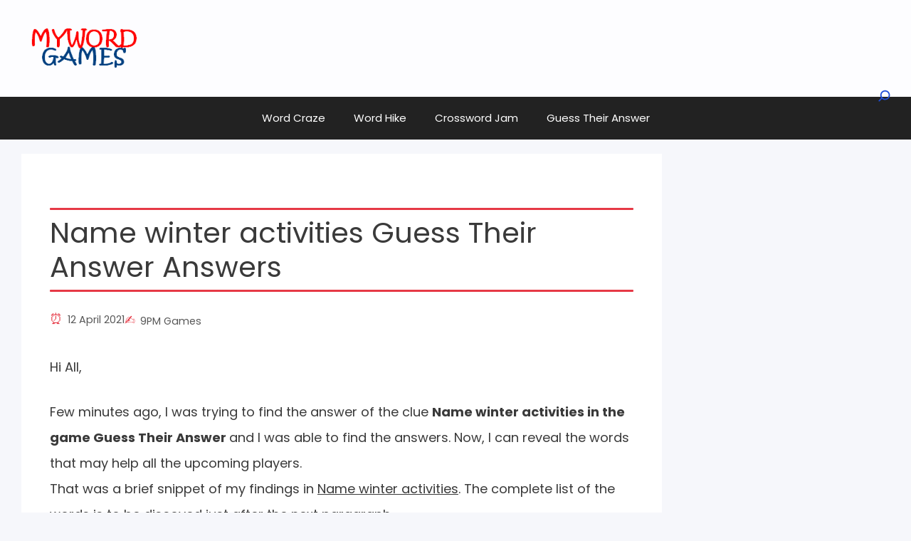

--- FILE ---
content_type: text/plain; charset=utf-8
request_url: https://ads.adthrive.com/http-api/cv2
body_size: 6325
content:
{"om":["0107o7j9","04f5pusp","07s9rhht","0929nj63","0FNiGn--56E","0Io8g4mTQr4","0RJBaLDmBmQ","0a298vwq2wa","0a8iramy","0iyi1awv","0p298ycs8g7","0p5m22mv","0p7rptpw","0pycs8g7","0sj1rko5","0sm4lr19","0tgj3gqz","0uyv1734","0z2q3gf2","1","1011_302_57051015","10298ua7afe","10ua7afe","11142692","11509227","1185:1610326628","1185:1610326728","11896988","12010080","12010084","12010088","12168663","124843_10","124844_23","124848_8","124853_8","12491667","12931032","12931033","12931034","12952196","12_74_18107025","12_74_18107028","12_74_18113652","13mvd7kb","1453468","14be996a-672f-4992-a13d-f8a1da9a285c","16x7UEIxQu8","17_24696311","1891/84814","19543b87-117a-4d59-b702-e4ea79657a30","1dynz4oo","1h7yhpl7","1ktgrre1","1r7rfn75","1ybd10t0","1zjn1epv","202430_200_EAAYACog7t9UKc5iyzOXBU.xMcbVRrAuHeIU5IyS9qdlP9IeJGUyBMfW1N0_","202430_200_EAAYACogrPcXlVDpv4mCpFHbtASH4.EGy-m7zq791oD26KFcrCUyBCeqWqs_","2132:42072323","2132:42828301","2132:45327622","2132:45327624","2132:45327625","2132:45999649","2132:46039469","2179:581121500461316663","2249:553779915","2249:564549740","2249:567996566","2249:650628582","2249:662425279","2249:691925891","2249:700873313","2249:701450708","2307:0hly8ynw","2307:0pycs8g7","2307:0r31j41j","2307:0tgj3gqz","2307:1h7yhpl7","2307:2pu0gomp","2307:2rhihii2","2307:37cerfai","2307:3d4r29fd","2307:3xh2cwy9","2307:45yw802f","2307:4lrf5n54","2307:4npk06v9","2307:5iujftaz","2307:5s8wi8hf","2307:7cogqhy0","2307:7fmk89yf","2307:7uqs49qv","2307:7xb3th35","2307:8linfb0q","2307:8orkh93v","2307:98xzy0ek","2307:9925w9vu","2307:9d69c8kf","2307:9krcxphu","2307:9nex8xyd","2307:9w5l00h3","2307:a1t6xdb7","2307:a2uqytjp","2307:bpecuyjx","2307:bzdegkkm","2307:cmpalw5s","2307:cv0h9mrv","2307:cx0cyl2x","2307:dm4f74yx","2307:fevt4ewx","2307:fpbj0p83","2307:fqeh4hao","2307:g749lgab","2307:gdh74n5j","2307:gn3plkq1","2307:h0cw921b","2307:hbje7ofi","2307:hl4tvc28","2307:hlx2b72j","2307:hswgcqif","2307:i1stv4us","2307:ikek48r0","2307:iqdsx7qh","2307:ixtrvado","2307:kuzv8ufm","2307:l0mfc5zl","2307:l4p5cwls","2307:lfzorstn","2307:lp37a2wq","2307:m6rbrf6z","2307:nv5uhf1y","2307:ogw1ezqo","2307:owdk9u9m","2307:oyophs7h","2307:pi9dvb89","2307:po4st59x","2307:q1lzyhtb","2307:qexs87kc","2307:qqe821pl","2307:r0u09phz","2307:s00uohbj","2307:s2ahu2ae","2307:tteuf1og","2307:tty470r7","2307:tusooher","2307:u30fsj32","2307:u7p1kjgp","2307:ubjltf5y","2307:ud61dfyz","2307:uqph5v76","2307:vw7814n5","2307:w3kkkcwo","2307:xau90hsg","2307:xoqodiix","2307:xson3pvm","2307:y96tvrmt","2307:ya949d2z","2307:yass8yy7","2307:z2zvrgyz","2307:z7yi2xbi","23786257","2409_15064_70_85809016","2409_25495_176_CR52092921","2409_25495_176_CR52092923","2409_25495_176_CR52092959","2409_25495_176_CR52150651","2409_25495_176_CR52175340","2409_25495_176_CR52178316","25_13mvd7kb","25_53v6aquw","25_87z6cimm","25_9l06fx6u","25_m2n177jy","25_sqmqxvaf","25_ztlksnbe","25_zwzjgvpw","2636_1101777_7764-1036200","2636_1101777_7764-1036201","2636_1101777_7764-1036209","2662_200562_8168537","2676:86894898","2711_64_12156461","2715_9888_547788","29414696","29414711","2_206_554478","2pu0gomp","2rhihii2","30652570","308_125203_18","3209375","32975686","32e45087-9dfe-415f-a9a8-29324426fc42","33191300","33419362","33605403","33608492","33627470","34182009","3490:CR52223725","3646_185414_T26335189","3658_15032_fevt4ewx","3658_15078_4npk06v9","3658_15078_fqeh4hao","3658_15315_q9c1qxt2","3658_153983_45yw802f","3658_18008_hswgcqif","3658_18008_uqph5v76","3658_191912_T26096118","3658_203382_cx0cyl2x","3658_203382_l0mfc5zl","3658_203382_y96tvrmt","3658_203382_z2zvrgyz","3658_24589_o3v1i5bp","3658_608642_5s8wi8hf","3658_644013_rnvjtx7r","3658_645259_T26437155","3658_67113_77gj3an4","3658_67113_b5e77p2y","3658_67113_pq3cgxj4","3658_85215_13un7jsm","36817376","375227988","37cerfai","381513943572","3901892","3LMBEkP-wis","3c5dkic6","3d2984r29fd","3v2n6fcp","3v5u0p3e","3xh2cwy9","409_225976","409_225987","409_225992","409_226321","409_226326","409_227223","409_227224","409_227226","409_227230","42604842","42828301","42828302","43919984","43919985","43919986","43a7ptxe","44023623","44629254","44z2zjbq","45298yw802f","458901553568","45v886tf","45yw802f","46036511","46038653","46039156","46vbi2k4","47192068","47370256","473_xcdvXFLCEcnTkKg76Ooi","481703827","485027845327","48700636","48700649","4aqwokyz","4etfwvf1","4evupkbi","4fk9nxse","4npk06v9","4q2am7xn","4zai8e8t","501425","50262962","51372084","51372355","51372434","5138971e-f9b2-4b10-8a4a-41ea7bc2c080","522555","53v6aquw","54147686","5510:bxx2ali1","5510:fj3srhfo","5510:fz6wn1e1","5510:quk7w53j","554459","554472","5563_66529_OADD2.1173178935860785_1DWL5N3GNBFG0I6","55763524","557_409_216396","557_409_216486","557_409_216606","557_409_220343","557_409_223589","557_409_223599","557_409_228349","558_93_1h7yhpl7","558_93_2r5lbjdi","558_93_4fk9nxse","558_93_hbje7ofi","5626560399","564549740","5670:8172741","56824595","57173285","59813347","5dvyzgi1","5gbtinb1","5iujftaz","5mq0qbm5","5my41lud","5nukj5da","5s8wi8hf","60398509","61085224","618576351","618653722","618876699","618980679","61900466","619089559","61916211","61916223","61916229","61932920","61932925","62187798","6226505231","6226505239","6226508011","6226530649","6226542121","6250_66552_1112688573","627225143","627227759","627309156","627309159","627506494","62764941","628015148","628086965","628153053","628153173","628222860","628223277","628360579","628360582","628444259","628444262","628444349","628444433","628444439","628456310","628456382","628456403","628622163","628622169","628622172","628622178","628622244","628622247","628622250","628683371","628687043","628687157","628687460","628687463","628803013","628841673","629007394","629009180","629167998","629168001","629168010","629168565","629171196","629171202","62951578","62964130","62971376","630137823","63062257","63092381","63092407","630928655","63100589","6365_61796_742174851279","6365_61796_784844652399","6365_61796_784880263591","6365_61796_785326944648","6365_61796_791179315429","636910768489","63barbg1","6547_67916_4Ue3pqC8xQAFAQsDG30A","6547_67916_D1Fa6M5J0Z1Ou7Whgw6K","6547_67916_JG9KsCmABt1VCudxaL8J","6547_67916_SzPPODHFRM0Gbzs8BBMm","6547_67916_XJRt34Uz8tFFUsiYUYAO","6547_67916_YK5PRXOfBSzdRq7F0SMf","6547_67916_fFcYpshrOyN16UHgGtdQ","6547_67916_pFD8qvM32mAL2eEzLa57","6547_67916_x0RmH2qTDsFG0eH0e6oo","659216891404","663293625","663293761","680_99480_700109391","683738706","690_99485_1610326728","695879875","695879895","695879898","696622107","697189924","697189994","697190012","697190052","697199190","697525780","697525781","697525795","697525805","697525824","697876988","697876997","697876999","697877001","697893164","697893362","697893597","698493106","699206332","699728030","699753201","6pamm6b8","6zt4aowl","702720175","705115523","705119942","705555311","705555329","707705230","707868621","70_85402392","70_85661854","70_85690521","70_85690706","70_86082706","70_86083000","712170113165","725271087996","725271125718","725307709636","725307849769","7414_121891_6205231","74243_74_18364017","74243_74_18364062","74243_74_18364134","74wv3qdx","77298gj3an4","7732580","77gj3an4","786935973586","790703534105","793753798447","7969_149355_45327622","7969_149355_46028068","79ju1d1h","79mkktxr","7a0tg1yi","7cmeqmw8","7cogqhy0","7ef6ef2a-c687-4e56-91fb-431865ee2164","7f298mk89yf","7f5d9f10-3cfe-4940-ae34-e67de95221cc","7fmk89yf","7qIE6HPltrY","7qevw67b","7s82759r","7u298qs49qv","7w066kar","7x298b3th35","7xb3th35","8152859","8152878","8152879","8193073","8193076","8193078","81x4dv6q","82133854","82133859","82_7764-1036207","82_7764-1036210","855f8348-4291-4792-a7d8-f2f95f23788b","86925905","86925933","86925937","8831024240_564549740","8b5u826e","8euh5txf","8fx3vqhp","8hezw6rl","8l298infb0q","8linfb0q","8o298rkh93v","8orkh93v","8w2984klwi4","8w4klwi4","9057/0328842c8f1d017570ede5c97267f40d","9057/211d1f0fa71d1a58cabee51f2180e38f","916d39ec-c36f-4ebf-ac07-10524ed34ff8","93_3xh2cwy9","96srbype","97_8193073","97_8193078","98xzy0ek","9925w9vu","9cv2cppz","9d69c8kf","9ign6cx0","9kh33zrf","9krcxphu","9nex8xyd","9po0675n","9r15vock","9r29815vock","9rqgwgyb","9t6gmxuz","9uox3d6i","9vj21krg","CN4z0sMhOO8","Dt9tkFgPbK0","HFN_IsGowZU","Ki09A85apcs","NplsJAxRH1w","Rno6AJZ2sVI","Y1ySUQmrbfM","YlnVIl2d84o","a24l6iop","a2uqytjp","a3ts2hcp","a4be4w7y","a566o9hb","a7w365s6","a7wye4jw","abac9c97-7227-4447-9995-6130cb8d2c86","ae9307b8-33a1-42c8-b8eb-92a83aa4ab56","af9kspoi","akyws9wu","aqiiztpw","b2aa4e52-d5bb-438a-b9cd-010e858bf5b3","b5e77p2y","b8ae52e5-18aa-414e-92f7-d03d1f7d8a46","b90cwbcd","bd5xg6f6","bpdqvav8","bpecuyjx","bxx2ali1","bz298degkkm","bzdegkkm","c-Mh5kLIzow","c25t9p0u","c3tpbb4r","c7z0h277","cd40m5wq","cmpalw5s","cr-08zaqf93uatj","cr-0x929zu7uatj","cr-1oplzoysubwe","cr-29p8ow2rubwe","cr-4rm7rpu3u9vd","cr-4rm7rpu3uatj","cr-4rm7rpu3ubwe","cr-4rm7rpu3ubxe","cr-6ovjht2eubwe","cr-98xywk4uu9xg","cr-98xywk4wubxf","cr-Bitc7n_p9iw__vat__49i_k_6v6_h_jce2vj5h_zKxG6djrj","cr-aawz2m4qubwj","cr-ax6bdvhru9vd","cr-b36v89xyuatj","cr-flbd4mx4uatj","cr-flbd4mx4ubwe","cr-flbd4mx4ubxe","cr-g7ywwk2qvft","cr-gjotk8o9ubxe","cr-k9ii7o3gubxe","cr-prmv7k18u9vd","cr-prmv7k18uatj","cr-q3xo02ccuatj","cr-trw0d8hnuatj","cr-ucg4ns5ouatj","cr-wzt6eo5fu9vd","cr-wzt6eo5fubwe","cr-x5xes1ejubwe","cr-ztkcpa6gu9vd","cv0h9mrv","cx0cyl2x","cymho2zs","d87ut8qg","d8xpzwgq","daw00eve","db0ed10b-44f9-4167-9a05-e067957ac12c","db3msxzm","dfru8eib","dg2WmFvzosE","dhd27ung","dlhr8b78","dtm79nhf","dwghal43","e300524b-3760-4d4e-a687-66575af22bb9","eb9vjo1r","edkk1gna","edspht56","efpktfhr","eiqtrsdn","ekbvh329","ekocpzhh","eq675jr3","esxf6cgo","euyrjtb9","ew94vpzh","f3h9fqou","f3tdw9f3","fcn2zae1","fevt4ewx","ff49f72f-e74d-4d9a-9576-63346cd86958","fhvuatu6","fj3srhfo","fpbj0p83","fq298eh4hao","fqeh4hao","g3tr58j9","g49ju19u","g729849lgab","g749lgab","g9z79oc7","ge4kwk32","gh8va2dg","ghoftjpg","gn3plkq1","h0cw921b","h1m1w12p","hPuTdMDQS5M","hbje7ofi","heb21q1u","hf298qgqvcv","hffavbt7","hfqgqvcv","hgrz3ggo","hi8yer5p","hl4tvc28","hlx2b72j","hswgcqif","hu52wf5i","hxxrc6st","i776wjt4","i90isgt0","i92980isgt0","iaqttatc","ikek48r0","iq298dsx7qh","iqdsx7qh","iu5svso2","iwc7djbc","ixtrvado","j39smngx","jci9uj40","jd035jgw","jsy1a3jk","k7j5z20s","kbvybq0g","kk5768bd","kns32sql","ku298zv8ufm","kwb8iur1","l0mfc5zl","l4mj1tyl","l4p5cwls","lc408s2k","lfzorstn","ll298gi6rla","ll77hviy","lp1o53wi","lp37a2wq","lqdvaorh","ls74a5wb","lxlnailk","lyop61rm","m6rbrf6z","mdSBwfy2Hz0","mdhhxn07","mmr74uc4","mne39gsk","mnzinbrt","mt7wmnvp","muvxy961","mznp7ktv","n8298w0plts","n8w0plts","ncfr1yiw","nodohvfi","np9yfx64","nr5arrhc","nrlkfmof","nv5uhf1y","o3v1i5bp","o54qvth1","o5xj653n","of8dd9pr","ofoon6ir","ogw1ezqo","oj4t9qou","oj70mowv","oyophs7h","p0odjzyt","pefxr7k2","pi9dvb89","pkydekxi","plth4l1a","po4st59x","poc1p809","ppn03peq","pq3cgxj4","pzgd3hum","q9I-eRux9vU","q9c1qxt2","qaoxvuy4","qeds4xMFyQE","qnppljgs","qq298vgscdx","qqe821pl","qqj2iqh7","qqvgscdx","qsfx8kya","quk7w53j","r0u09phz","r2tvoa5i","r3co354x","rdwfobyr","rk5pkdan","rnvjtx7r","rrlikvt1","rxhd1rly","rxj4b6nw","s2298ahu2ae","s2ahu2ae","s4s41bit","sbp1kvat","scpvMntwtuw","sdodmuod","soh414zt","srk9dmvi","t2dlmwva","t5kb9pme","t7d69r6a","td8zomk2","ti0s3bz3","tlbbqljf","tuivy3lz","tzngt86j","u30fsj32","u32980fsj32","u3i8n6ef","u66r47ug","u7p1kjgp","u8298px4ucu","ubjltf5y","uc3gjkej","ud61dfyz","uhebin5g","uiy3rdne","ujl9wsn7","uk3rjp8m","umq7ucle","uqph5v76","uw298zmt4le","uwzmt4le","v4rfqxto","v6qt489s","v9k6m2b0","vh0mhm2a","vj7hzkpp","vkqnyng8","vl2j938k","vosqszns","vp295pyf","vu2gu176","w15c67ad","w3kkkcwo","w925m26k","w9acs111","w9lu3v5o","wFBPTWkXhX8","wih2rdv3","wt0wmo2s","ww9yxw2a","x420t9me","x61c6oxa","xau90hsg","xdaezn6y","xe5smv63","xgjdt26g","xnx5isri","xoqodiix","y7fzjmqi","y96tvrmt","ya949d2z","yass8yy7","ygwxiaon","yi6qlg3p","yrlpef8w","yx_OAR3JAOI","yy10h45c","z2zvrgyz","zep75yl2","zg0n0drt","zpm9ltrh","zpppp6w0","zw6jpag6","zwzjgvpw","zznndanq","7979132","7979135"],"pmp":[],"adomains":["123notices.com","1md.org","about.bugmd.com","acelauncher.com","adameve.com","akusoli.com","allyspin.com","askanexpertonline.com","atomapplications.com","bassbet.com","betsson.gr","biz-zone.co","bizreach.jp","braverx.com","bubbleroom.se","bugmd.com","buydrcleanspray.com","byrna.com","capitaloneshopping.com","clarifion.com","combatironapparel.com","controlcase.com","convertwithwave.com","cotosen.com","countingmypennies.com","cratedb.com","croisieurope.be","cs.money","dallasnews.com","definition.org","derila-ergo.com","dhgate.com","dhs.gov","displate.com","easyprint.app","easyrecipefinder.co","fabpop.net","familynow.club","fla-keys.com","folkaly.com","g123.jp","gameswaka.com","getbugmd.com","getconsumerchoice.com","getcubbie.com","gowavebrowser.co","gowdr.com","gransino.com","grosvenorcasinos.com","guard.io","hero-wars.com","holts.com","instantbuzz.net","itsmanual.com","jackpotcitycasino.com","justanswer.com","justanswer.es","la-date.com","lightinthebox.com","liverrenew.com","local.com","lovehoney.com","lulutox.com","lymphsystemsupport.com","manualsdirectory.org","meccabingo.com","medimops.de","mensdrivingforce.com","millioner.com","miniretornaveis.com","mobiplus.me","myiq.com","national-lottery.co.uk","naturalhealthreports.net","nbliver360.com","nikke-global.com","nordicspirit.co.uk","nuubu.com","onlinemanualspdf.co","original-play.com","outliermodel.com","paperela.com","paradisestays.site","parasiterelief.com","peta.org","photoshelter.com","plannedparenthood.org","playvod-za.com","printeasilyapp.com","printwithwave.com","profitor.com","quicklearnx.com","quickrecipehub.com","rakuten-sec.co.jp","rangeusa.com","refinancegold.com","robocat.com","royalcaribbean.com","saba.com.mx","shift.com","simple.life","spinbara.com","systeme.io","taboola.com","tackenberg.de","temu.com","tenfactorialrocks.com","theoceanac.com","topaipick.com","totaladblock.com","usconcealedcarry.com","vagisil.com","vegashero.com","vegogarden.com","veryfast.io","viewmanuals.com","viewrecipe.net","votervoice.net","vuse.com","wavebrowser.co","wavebrowserpro.com","weareplannedparenthood.org","xiaflex.com","yourchamilia.com"]}